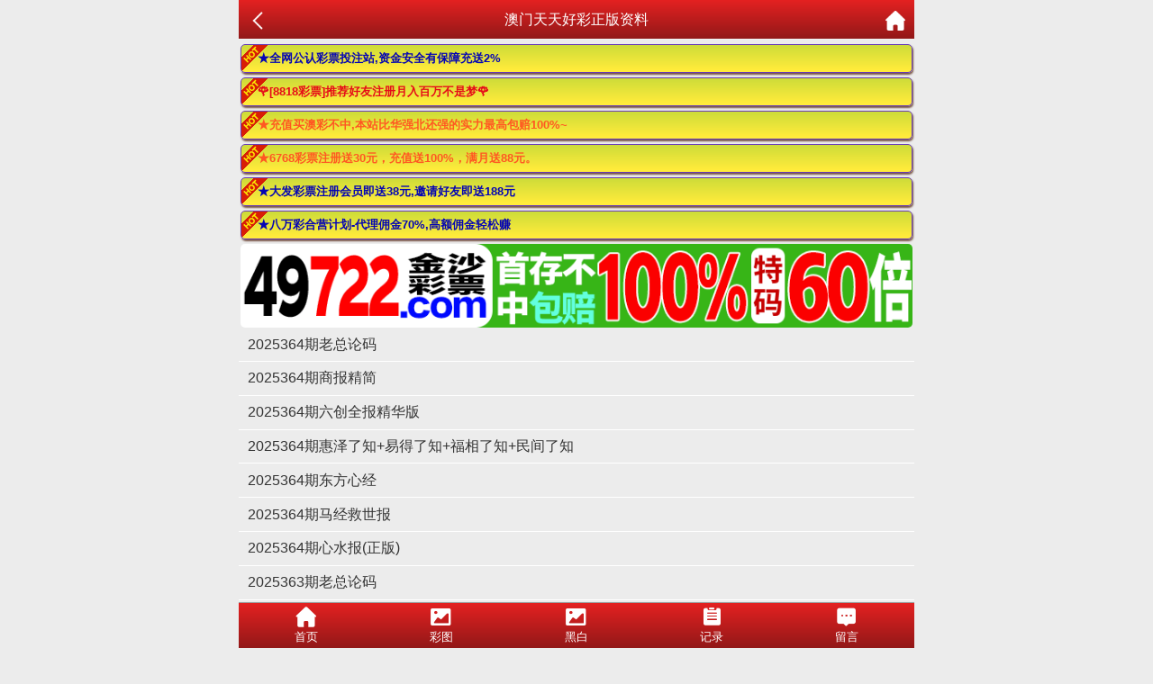

--- FILE ---
content_type: text/css
request_url: https://aa.m3399.com/Public/Home/css/kj.css
body_size: 181
content:
.his-line {
    position: relative;
    margin: .5rem .2rem;
    padding: .4rem;
    border-bottom: .1rem solid #e6e6e6;
    background: #fff;
}
.qn{
	font-size: 1.1rem;
    color: #5f5f5f;
    line-height: 1.2rem;
}
.qn b{
    color:#1cc60e;
}
.pt{
	font-size: 1rem;
    color: #a6a6a6;
}
.css01,.css02,.css07,.css08,.css12,.css13,.css18,.css19,.css23,.css24,.css29,.css30,.css34,.css35,.css40,.css45,.css46{
    background: url(../images/g-red.png);
}
.css03,.css04,.css09,.css10,.css14,.css15,.css20,.css25,.css26,.css31,.css36,.css37,.css41,.css42,.css47,.css48{
	background: url(../images/g-blue.png);
}
.css05,.css06,.css11,.css16,.css17,.css21,.css22,.css27,.css28,.css32,.css33,.css38,.css39,.css43,.css44,.css49{
	background: url(../images/g-green.png);
}
.his-nb ul{
	display: flex;
	flex-direction: row;
	justify-content: space-around;
	
}
.pro{
	text-align: center;
    font-size: .8rem;
    color: #999;
}
.nb{
	line-height: 1.8rem;
    margin: 0 auto;
    width: 2rem;
    height: 2rem;
    background-repeat: no-repeat;
    background-position: center;
    background-size: cover;
    font-size: .8rem;
    text-indent: 6px;
    font-weight: bold;
    color: #000;
}
.jia{
	font-size: 1.4rem;
    font-weight: 800;
    color: #999;
}
.his-qid{
    display: flex;
    justify-content: space-between;
    padding: 0 .5rem;
    margin-bottom: .4rem;
}
















